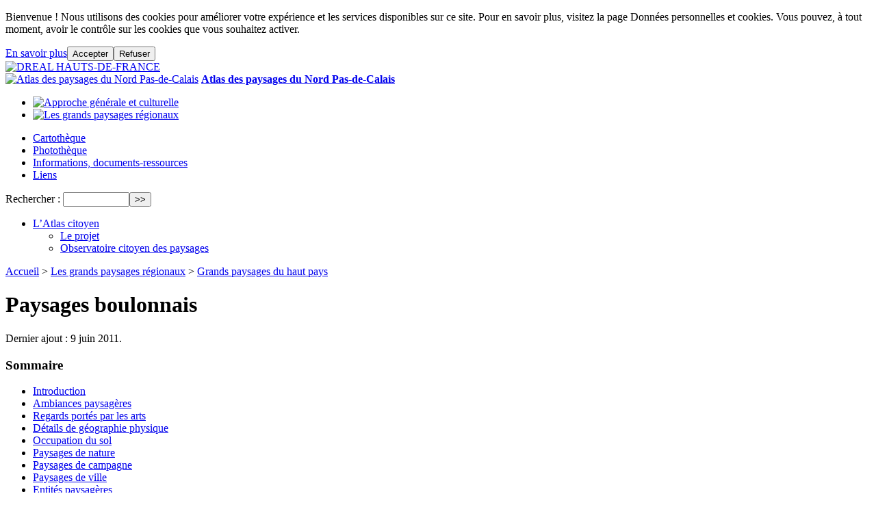

--- FILE ---
content_type: text/html; charset=utf-8
request_url: https://www.hauts-de-france.developpement-durable.gouv.fr/?-Paysages-boulonnais-
body_size: 14461
content:
<!DOCTYPE html PUBLIC "-//W3C//DTD XHTML 1.0 Transitional//EN" "http://www.w3.org/TR/xhtml1/DTD/xhtml1-transitional.dtd">
<html xmlns="http://www.w3.org/1999/xhtml" xml:lang="fr" lang="fr" dir="ltr" data-fr-scheme="system">
<head>
	<!-- dsfr_api -->
	<script>window.dsfr={"mode":"loaded","verbose":false,"level":"error","production":true}</script>
	<title>Paysages boulonnais</title>
	<meta name="description" content="Des paysages de bocage, cern&#233;s par le relief de la boutonni&#232;re et ouverts sur la mer. Des &#233;l&#233;ments constitutifs de la maille bocag&#232;re particuliers. La" />
	<link rel="canonical" href="https://www.hauts-de-france.developpement-durable.gouv.fr/-Paysages-boulonnais-.html" />
	<link rel="alternate" type="application/rss+xml" title="Syndiquer cette rubrique" href="spip.php?page=backend&amp;id_rubrique=1634" />
	<title>Paysages boulonnais</title>
	<meta name="description" content="Des paysages de bocage, cern&#233;s par le relief de la boutonni&#232;re et ouverts sur la mer. Des &#233;l&#233;ments constitutifs de la maille bocag&#232;re particuliers. La" />
	<meta http-equiv="Content-Type" content="text/html; charset=utf-8" />
	<meta name="generator" content="SPIP 4.4.7" />
	<link rel="alternate" type="application/rss+xml" title="Syndiquer tout le site" href="spip.php?page=backend" />
	<link href='http://fonts.googleapis.com/css?family=Ubuntu:regular,bold' rel='stylesheet' type='text/css' />
	<link href='http://fonts.googleapis.com/css?family=Fanwood+Text:400,400italic' rel='stylesheet' type='text/css' />
	<link rel='stylesheet' href='local/cache-css/745345ed63ad6e179fe76a1277ef0ad0.css?1768987604' type='text/css' />
	<script>/*<![CDATA[*/
var blocs_replier_tout = 1;
var blocs_slide = 'normal';
var blocs_title_sep = /\|\|/g;
var blocs_title_def = 'Déplier||Replier';
var blocs_js_cookie = '';

/*]]>*/</script>
	<script type='text/javascript'>var var_zajax_content='content';</script>
	<!-- insert_head_css -->
	<!-- dsfr_css -->
	<script src="prive/javascript/jquery.js?1766072355" type="text/javascript"></script>
	<script src="prive/javascript/jquery.form.js?1766072355" type="text/javascript"></script>
	<script src="prive/javascript/jquery.autosave.js?1766072355" type="text/javascript"></script>
	<script src="prive/javascript/jquery.placeholder-label.js?1766072355" type="text/javascript"></script>
	<script src="prive/javascript/ajaxCallback.js?1766072354" type="text/javascript"></script>
	<script src="prive/javascript/js.cookie.js?1766072355" type="text/javascript"></script>
	<script src="plugins/auto/jqueryui/v1.15.5/prive/javascript/ui/jquery-ui.js?1730746760" type="text/javascript"></script>
	<!-- insert_head -->
	<script type='text/javascript' src='plugins-dist/porte_plume/javascript/jquery.markitup_pour_spip.js?1766072231'></script>
	<script type='text/javascript' src='plugins-dist/porte_plume/javascript/jquery.previsu_spip.js?1766072231'></script>
	<script type='text/javascript' src='local/cache-js/jsdyn-javascript_porte_plume_start_js-4532cc6c.js?1768986493'></script>
	<!-- Matomo -->
	<script type="text/javascript">
  var _paq = window._paq = window._paq || [];
  _paq.push(['trackPageView']);
  _paq.push(['enableLinkTracking']);
  (function() {
    var p = ('https:' == document.location.protocol) ? 'https://' : 'http://';
    var u = p + 'audience-sites.din.developpement-durable.gouv.fr/';
    _paq.push(['setTrackerUrl', u+'matomo.php']);
    _paq.push(['setSiteId', 1724]);
    var d=document, g=d.createElement('script'), s=d.getElementsByTagName('script')[0];
    g.type='text/javascript'; g.async=true; g.src=u+'matomo.js'; s.parentNode.insertBefore(g,s);
  })();
</script>
<noscript><p><img src="audience-sites.din.developpement-durable.gouv.fr/matomo.php?idsite=1724&amp;rec=1" style="border: 0;" alt=""/></p></noscript>
	<!-- End Matomo Code -->
	<script type="text/javascript" src="plugins/auto/etiquettes/v3.1.0/javascript/etiquettes.js?1720191472"></script>
	<script type="text/javascript">
	<!-- 
                var cibcXiti=cibcGetCookie("cibcOptOutXITI");var paramUrlXiti=cibcGetUrlParam("cibcOptOutXITI");if(paramUrlXiti){if(paramUrlXiti=="oui"||paramUrlXiti=="non"){cibcXiti=paramUrlXiti;cibcSetCookie("cibcOptOutXITI",paramUrlXiti)}}var cibcIdga=cibcGetCookie("cibcOptOutGA");var paramUrlIdga=cibcGetUrlParam("cibcIDGA");if(paramUrlIdga){if(paramUrlIdga=="non"){cibcIdga=paramUrlIdga;cibcSetCookie("cibcOptOutGA",paramUrlIdga)}else{testidga=paramUrlIdga.replace("ua-","");testidga=testidga.replace("UA-","");testidga=testidga.replace("-","");if(isNaN(testidga)===false){cibcIdga=paramUrlIdga;cibcSetCookie("cibcOptOutGA",paramUrlIdga)}}}if(cibcIdga && cibcIdga!="non"){var gaProperty=cibcIdga;var disableStr="ga-disable-"+gaProperty;window[disableStr]=true} function cibcPath(){var cipath=window.location.pathname;cipath=cipath.substring(0,cipath.lastIndexOf("/"));if(cipath===-1)cipath="/";else cipath=cipath+"/";return cipath}function cibcHref(){return window.location.protocol+"//"+window.location.host+cibcPath()}function cibcHrefSansParam() {var cihref = document.location.href; var n = cihref.indexOf("&cibcOptOut"); if (n > 1){cihref = cihref.substring(0,n);} n = cihref.indexOf("&cibcIDGA"); if (n > 1){cihref = cihref.substring(0,n);} return cihref;}function cibcGetExpireDate(){var cookieTimeout=34128000000;var date=new Date();date.setTime(date.getTime()+cookieTimeout);var expires="expires="+date.toGMTString();return expires}function cibcSetCookie(nom,valeur){document.cookie=nom+"="+valeur+";"+cibcGetExpireDate()+"; path="+cibcPath()}function cibcSetCookieConsentOui(){document.cookie="cibcConsent=oui;"+cibcGetExpireDate()+" ; path="+cibcPath()}function cibcSetCookieConsentNon(){document.cookie="cibcConsent=non;"+cibcGetExpireDate()+" ; path="+cibcPath()}function cibcGetCookie(NomDuCookie){if(document.cookie.length>0){begin=document.cookie.indexOf(NomDuCookie+"=");if(begin!=-1){begin+=NomDuCookie.length+1;end=document.cookie.indexOf(";",begin);if(end==-1)end=document.cookie.length;return unescape(document.cookie.substring(begin,end))}}return ""}function cibcGetCookieConsent(){consentCookie=cibcGetCookie("cibcConsent");if(!consentCookie){if(document.referrer && (document.referrer.split("/")[2] == document.location.hostname) && cibcGetCookie("cibcInit") && document.location.href != cibcHref() + decodeURIComponent(".%2F%3FMentions-legales-1252%26lang%3Dfr") && document.referrer != cibcHref() + decodeURIComponent(".%2F%3FMentions-legales-1252%26lang%3Dfr")){cibcSetCookieConsentOui();consentCookie="oui"}}return consentCookie}function cibcGetUrlParam(name){name=name.replace(/[\[]/,"\\[").replace(/[\]]/,"\\]");var regex=new RegExp("[\?&]"+name+"=([^&#]*)");var results=regex.exec(window.location.search);if(results==null)return "";else return results[1]}function cibcFade(element){var op=1;var ua=navigator.userAgent.toLowerCase();var isIE=false;if(ua.indexOf("msie")!=-1){isIE=true}var timer=setInterval(function(){if(op<=0.1){clearInterval(timer);element.parentNode.removeChild(element)}else{element.style.opacity=op;if(isIE===true){element.style.filter="alpha(opacity="+op*100+")"}op-=op*0.1}},50)}function cibcDemander(){if(cibcGetCookie("spip_admin")&&3==2){cibcSetCookieConsentOui()}else{var bodytag=document.getElementsByTagName("body")[0];var div=document.createElement("div");div.setAttribute("id","banniere-cookie");div.innerHTML=decodeURIComponent("%3Cdiv%20class%3D%22cicb_texte%22%3E%3Cp%3EBienvenue%26nbsp%3B%21%20Nous%20utilisons%20des%20cookies%20pour%20am%C3%A9liorer%20votre%20exp%C3%A9rience%20et%20les%20services%20disponibles%20sur%20ce%20site.%20Pour%20en%20savoir%20plus%2C%20visitez%20la%20page%20Donn%C3%A9es%20personnelles%20et%20cookies.%20Vous%20pouvez%2C%20%C3%A0%20tout%20moment%2C%20avoir%20le%20contr%C3%B4le%20sur%20les%20cookies%20que%20vous%20souhaitez%20activer.%3C%2Fp%3E%3C%2Fdiv%3E%3Cdiv%20class%3D%22cicb_boutons%22%3E%3Ca%20class%3D%22bouton%20savoir%22%20href%3D%22.%2F%3FMentions-legales-1252%26lang%3Dfr%22%20title%3D%22En%20savoir%20plus%20sur%20la%20gestion%20des%20cookies%22%3EEn%20savoir%20plus%3C%2Fa%3E%3Cbutton%20type%3D%22button%22%20class%3D%22bouton%20accepte%22%20onclick%3D%22javascript%3AcibcAccepte%28%29%22%20%20title%3D%22Accepter%20les%20cookies%22%3EAccepter%3C%2Fbutton%3E%3Cbutton%20type%3D%22button%22%20class%3D%22bouton%20refus%22%20onclick%3D%22javascript%3AcibcRefuse%28%29%22%20%20title%3D%22Refuser%20les%20cookies%22%3ERefuser%3C%2Fbutton%3E%3C%2Fdiv%3E");bodytag.insertBefore(div,bodytag.firstChild);cibcSetCookie("cibcInit","oui");}}function cibcRefuse(){cibcSetCookieConsentNon();var element = document.getElementById("banniere-cookie"); element.parentNode.removeChild(element);}function cibcAccepte(){cibcSetCookieConsentOui();var element=document.getElementById("banniere-cookie");element.parentNode.removeChild(element)}function cibcRemoveMe(){cibcSetCookieConsentOui();var element=document.getElementById("banniere-cookie");cibcFade(element)}function cibcRetour(){divRetour = document.getElementById("cibcRetour");if(divRetour!=null){if(divRetour.firstChild.className=="cibcRetour"){divRetour.firstChild.href = document.referrer;}}}function cibcOptOutExterne(){if(1==2 || document.getElementById("cibcSavoirPlus")!=null  || cibcHrefSansParam() == cibcHref() + decodeURIComponent(".%2F%3FMentions-legales-1252%26lang%3Dfr")){var cibcLiens=document.getElementsByTagName("a");for(var i=0;i<cibcLiens.length;i++){if(cibcLiens[i].className.substring(0,10)=="cibcOptOut"){cibcLiens[i].id="cibc"+i;cibcLiens[i].setAttribute("onclick","cibcCreerImg(this.id); return false;");cibcTableauOptOutExterne["cibc"+i]=cibcLiens[i].href;cibcLiens[i].href=""}}}}function cibcCreerImg(i){if(cibcTableauOptOutExterne[i]!==undefined&&cibcTableauOptOutExterne[i]){var element=document.getElementById(i);var img=document.createElement("img");img.setAttribute("src",cibcTableauOptOutExterne[i]);element.insertBefore(img,element.firstChild);cibcTableauOptOutExterne[i]=""}return false}function cibcAfficheLien(valeur_param,valeur_cookie){if(1==2 || document.getElementById("cibcSavoirPlus")!=null  || cibcHrefSansParam() == cibcHref() + decodeURIComponent(".%2F%3FMentions-legales-1252%26lang%3Dfr")){divOptout=document.getElementById("cibcOptOut"+valeur_param);if(divOptout!=null){divOptout.firstChild.className="spip_in";if(valeur_cookie&&valeur_cookie!="non"){divOptout.style.display="none"}else{divOptout.style.display="inline"}}divOptin=document.getElementById("cibcOptIn"+valeur_param);if(divOptin!=null){divOptin.firstChild.className="spip_in";if(valeur_cookie&&valeur_cookie!="non"){divOptin.style.display="inline"}else{divOptin.style.display="none"}}}}function cibcOptOut(){consentCookie=cibcGetCookieConsent();if(consentCookie=="oui")return"non";else if(consentCookie=="non")return"oui";else return ""}function cibcOptOutXITI(){return cibcXiti}function cibcOptOutGA(){return cibcIdga}function cibcLoad(){var consentCookie=cibcGetCookieConsent();var cibcParams=[];var cibcCookies=[];cibcParams[0]="CIBC";cibcCookies[0]="";cibcParams[1]="GA";cibcParams[2]="XITI";cibcCookies[1]=cibcGetCookie("cibcOptOutGA");cibcCookies[2]=cibcGetCookie("cibcOptOutXITI");cibcOptOutExterne();cibcRetour();var paramUrl=cibcGetUrlParam("cibcOptOut");if(paramUrl=="oui"){cibcSetCookieConsentNon();consentCookie="non";for(var i=1;i<cibcCookies.length;i++){if(cibcCookies[i]){cibcSetCookie("cibcOptOut"+cibcParams[i],"oui")};cibcCookies[i]="oui";}}if(paramUrl=="non"){cibcSetCookieConsentOui();consentCookie="oui";for(var i=1;i<cibcCookies.length;i++){if(cibcCookies[i]){cibcSetCookie("cibcOptOut"+cibcParams[i],"non")};cibcCookies[i]="non";}}if(!consentCookie){if(document.referrer && (document.referrer.split("/")[2] == document.location.hostname) && cibcGetCookie("cibcInit") && document.location.href != cibcHref() + decodeURIComponent(".%2F%3FMentions-legales-1252%26lang%3Dfr") && document.referrer != cibcHref() + decodeURIComponent(".%2F%3FMentions-legales-1252%26lang%3Dfr")){cibcSetCookieConsentOui();consentCookie="oui"}else{cibcDemander()}}var divOptout="";var divOptin="";if(consentCookie=="oui")cibcCookies[0]="non";else if(consentCookie=="non")cibcCookies[0]="oui";for(var i=0;i<cibcParams.length;i++){cibcAfficheLien(cibcParams[i],cibcCookies[i]);}}var cibcTableauOptOutExterne=[];if(window.jQuery){jQuery(document).ready(function($){cibcLoad()})}else{window.onload=function(){cibcLoad()}}
                 -->
                </script>
	<script src="plugins/auto/sjcycle/v3.6.0/lib/cycle2/jquery.cycle2.js?1720191458" type="text/javascript"></script>
	<script src="plugins/auto/sjcycle/v3.6.0/lib/cycle2/jquery.cycle2.flip.js?1720191458" type="text/javascript"></script>
	<script src="plugins/auto/sjcycle/v3.6.0/lib/cycle2/jquery.cycle2.carousel.js?1720191458" type="text/javascript"></script>
	<script src="plugins/auto/sjcycle/v3.6.0/lib/cycle2/jquery.cycle2.scrollVert.js?1720191458" type="text/javascript"></script>
	<script src="plugins/auto/sjcycle/v3.6.0/lib/cycle2/jquery.cycle2.shuffle.js?1720191458" type="text/javascript"></script>
	<script src="plugins/auto/sjcycle/v3.6.0/lib/cycle2/jquery.cycle2.tile.js?1720191458" type="text/javascript"></script>
	<script type="text/javascript" src="plugins/auto/slick/v2.1.0/lib/slick/slick.min.js"></script>
	<script type="text/javascript" src="local/cache-js/jsdyn-javascript_slick_spip_js-fd7894f1.js?1768986493"></script>
	<script src="https://www.hauts-de-france.developpement-durable.gouv.fr/plugins/auto/ancresdouces/v3.0.0/js/jquery.scrollto.js" type="text/javascript"></script>
	<script src="https://www.hauts-de-france.developpement-durable.gouv.fr/plugins/auto/ancresdouces/v3.0.0/js/jquery.localscroll.js" type="text/javascript"></script>
	<script type="text/javascript">/* <![CDATA[ */
function ancre_douce_init() {
	if (typeof jQuery.localScroll=="function") {
		jQuery.localScroll({autoscroll:false, hash:true, onAfter:function(anchor, settings){ 
			jQuery(anchor).attr('tabindex', -1).on('blur focusout', function () {
				// when focus leaves this element, 
				// remove the tabindex attribute
				jQuery(this).removeAttr('tabindex');
			}).focus();
		}});
	}
}
if (window.jQuery) jQuery(document).ready(function() {
	ancre_douce_init();
	onAjaxLoad(ancre_douce_init);
});
/* ]]> */</script>
	<script type="text/javascript" src="plugins/auto/drealbdc/v1.2.2/js/drealbdc.js"></script>
	<script type="text/javascript" src="plugins/auto/dreal_aee/v1.1.10/js/aee.js"></script>
	<script src='plugins/auto/blocsdepliables/v1.4.2/js/blocs.js?1750406074'></script>
	<script>htactif=1;document.createElement('picture'); var image_responsive_retina_hq = 0;</script>
	<script>image_responsive_retina_hq = 1;</script>
	<script type='text/javascript' src='plugins/auto/image_responsive/v11.3.0/javascript/rAF.js'></script>
	<script type='text/javascript' src='plugins/auto/image_responsive/v11.3.0/javascript/jquery.smartresize.js'></script>
	<script type='text/javascript' src='plugins/auto/image_responsive/v11.3.0/javascript/image_responsive.js'></script>
	<script type='text/javascript' src='plugins/auto/image_responsive/v11.3.0/javascript/picturefill.js'></script>
	<script type="text/javascript" src="plugins/auto/dreal_publication/v1.1.11/js/publication.js"></script>
	<script type="text/javascript" src="plugins/auto/dreal_carto/v1.1.13/js/carto.js"></script>
	<script type='text/javascript' src='local/cache-js/jsdyn-_js_cibloc_js-39f33233.js?1768986493'></script>
	<script src="plugins/auto/dreal_atlas/v1.1.2/atlas/js/suppl_fancybox.js" type="text/javascript"></script>
	<script src="plugins/auto/dreal_atlas/v1.1.2/atlas/js/jquery.corner.js" type="text/javascript"></script>
	<script src="plugins/auto/dreal_atlas/v1.1.2/atlas/js/jquery.timers.js" type="text/javascript"></script>
	<script type="text/javascript">
//<![CDATA[
var page_sans_menu = true;
//]]>
$(document).ready(function() {
	$(".arrondir").corner("10px");
	$("a.mediabox_photo").click(function(){
		$(this).mediabox({onShow: fb_changetexteposition});
	});
});
</script>
	<script src="plugins/auto/dreal_atlas/v1.1.2/atlas/js/slideshow.min.js" type="text/javascript"></script>
	<script src="plugins/auto/dreal_atlas/v1.1.2/atlas/js/jquery.maphilight.min.js" type="text/javascript"></script>
	<script src="plugins/auto/dreal_atlas/v1.1.2/atlas/js/cluetip/jquery.cluetip.js" type="text/javascript"></script>
	<script src="plugins/auto/dreal_atlas/v1.1.2/atlas/js/paysage_general.js" type="text/javascript"></script>
	<link rel="stylesheet" href="plugins/auto/dreal_atlas/v1.1.2/atlas/css/atlas-gp.css" type="text/css" media="all" />
	<!--seo_insere-->
	<link rel="canonical" href="https://www.hauts-de-france.developpement-durable.gouv.fr/-Paysages-boulonnais-.html" />
	<!-- Plugin Métas + -->
	<!-- Dublin Core -->
	<link rel="schema.DC" href="https://purl.org/dc/elements/1.1/" />
	<link rel="schema.DCTERMS" href="https://purl.org/dc/terms/" />
	<meta name="DC.Format" content="text/html" />
	<meta name="DC.Type" content="Text" />
	<meta name="DC.Language" content="fr" />
	<meta name="DC.Title" lang="fr" content="Paysages boulonnais &#8211; DREAL HAUTS-DE-FRANCE" />
	<meta name="DC.Description.Abstract" lang="fr" content="Des paysages de bocage, cern&#233;s par le relief de la boutonni&#232;re et ouverts sur la mer. Des &#233;l&#233;ments constitutifs de la maille bocag&#232;re particuliers. La sp&#233;cificit&#233; du Bassin carrier." />
	<meta name="DC.Date" content="2011-06-09" />
	<meta name="DC.Date.Modified" content="2016-12-09" />
	<meta name="DC.Identifier" content="https://www.hauts-de-france.developpement-durable.gouv.fr/-Paysages-boulonnais-.html" />
	<meta name="DC.Publisher" content="DREAL HAUTS-DE-FRANCE" />
	<meta name="DC.Source" content="https://www.hauts-de-france.developpement-durable.gouv.fr" />
	<meta name="DC.Creator" content="DREAL HAUTS-DE-FRANCE" />
	<!-- Open Graph -->
	<meta property="og:rich_attachment" content="true" />
	<meta property="og:site_name" content="DREAL HAUTS-DE-FRANCE" />
	<meta property="og:type" content="article" />
	<meta property="og:title" content="Paysages boulonnais &#8211; DREAL HAUTS-DE-FRANCE" />
	<meta property="og:locale" content="fr_FR" />
	<meta property="og:url" content="https://www.hauts-de-france.developpement-durable.gouv.fr/-Paysages-boulonnais-.html" />
	<meta property="og:description" content="Des paysages de bocage, cern&#233;s par le relief de la boutonni&#232;re et ouverts sur la mer. Des &#233;l&#233;ments constitutifs de la maille bocag&#232;re particuliers. La sp&#233;cificit&#233; du Bassin carrier." />
	<meta property="og:image" content="https://www.hauts-de-france.developpement-durable.gouv.fr/local/cache-vignettes/L1200xH630/e5d0ef115f6248bd6427707a2502bd-be615.jpg" />
	<meta property="og:image:width" content="1200" />
	<meta property="og:image:height" content="630" />
	<meta property="og:image:type" content="image/jpeg" />
	<meta property="og:image" content="https://www.hauts-de-france.developpement-durable.gouv.fr/local/cache-vignettes/L284xH149/489d6f17fb0fa1f9e0d7088c538ac0-5f0a1.png" />
	<meta property="og:image:width" content="284" />
	<meta property="og:image:height" content="149" />
	<meta property="og:image:type" content="image/png" />
	<meta property="og:image:alt" content="Mini-plan de situation" />
	<meta property="article:published_time" content="2011-06-09" />
	<meta property="article:modified_time" content="2016-12-09" />
	<meta property="article:author" content="DREAL HAUTS-DE-FRANCE" />
	<!-- Twitter Card -->
	<meta name="twitter:card" content="summary_large_image" />
	<meta name="twitter:title" content="Paysages boulonnais &#8211; DREAL HAUTS-DE-FRANCE" />
	<meta name="twitter:description" content="Des paysages de bocage, cern&#233;s par le relief de la boutonni&#232;re et ouverts sur la mer. Des &#233;l&#233;ments constitutifs de la maille bocag&#232;re particuliers. La sp&#233;cificit&#233; du Bassin carrier." />
	<meta name="twitter:dnt" content="on" />
	<meta name="twitter:url" content="https://www.hauts-de-france.developpement-durable.gouv.fr/-Paysages-boulonnais-.html" />
	<meta name="twitter:image" content="https://www.hauts-de-france.developpement-durable.gouv.fr/local/cache-vignettes/L506xH253/4ca4a2048246fe9feaf56929896778-d273a.jpg?1765554304" />
	<!-- dsfr_head -->
	<meta name="viewport" content="width=device-width,initial-scale=1,shrink-to-fit=no">
	<meta name="format-detection" content="telephone=no,date=no,address=no,email=no,url=no">
	<meta name="theme-color" content="#000091">
	<link rel="apple-touch-icon" href="plugins/auto/dsfr_lib/v1.12.1/lib/dsfr/favicon/apple-touch-icon.png?1721380270">
	<link rel="icon" href="plugins/auto/dsfr_lib/v1.12.1/lib/dsfr/favicon/favicon.svg?1721380270" type="image/svg+xml">
	<link rel="shortcut icon" href="plugins/auto/dsfr_lib/v1.12.1/lib/dsfr/favicon/favicon.ico?1721380270" type="image/x-icon">
	<link rel="manifest" href="plugins/auto/dsfr_lib/v1.12.1/lib/dsfr/favicon/manifest.webmanifest?1721380270" crossorigin="use-credentials">
</head>
<body class="page_page page_atlas-gp-niveaux  page_menu">
<div id="page">
	<div id="entete">
		
		<div id="marianne"><a rel="start home" href="-Atlas-des-paysages-du-Nord-Pas-de-Calais-.html" title="Accueil"><img src="local/cache-vignettes/L50xH30/marianne-7ba88.png?1765554037" alt="DREAL HAUTS-DE-FRANCE"/></a></div>
<div class="accueil">
	<a rel="start home" href="-Atlas-des-paysages-du-Nord-Pas-de-Calais-.html" title="Accueil"><img src="plugins/auto/dreal_atlas/v1.1.2/atlas/images/titre.png" alt="Atlas des paysages du Nord Pas-de-Calais"/></a>
	<strong id="nom_site_spip"><a rel="start home" href="-Atlas-des-paysages-du-Nord-Pas-de-Calais-.html" title="Accueil">Atlas des paysages du Nord Pas-de-Calais</a></strong>
</div> 

	</div>


	

	<div id="colonne_gauche">

	<div id="nav">
		<div class="menu1">

<div class="tranche"></div>
<ul class="magic">

<li><div id="bout_approche" class="arrondir"><a href="-Approche-generale-et-culturelle-.html"><img src="plugins/auto/dreal_atlas/v1.1.2/atlas/images/bout_approche.png" alt="Approche générale et culturelle" /></a></div></li>


<li><div id="bout_gp" class="arrondir"><a href="-Les-grands-paysages-regionaux-.html"><img src="plugins/auto/dreal_atlas/v1.1.2/atlas/images/bout_grandpaysage.png" alt="Les grands paysages régionaux" /></a></div></li>

</ul>
<ul class="menu-liste menu-items" data-depth="0">
		<li class="menu-entree item menu-items__item menu-items__item_objet menu-items__item_rubrique">
		<a href="-Cartotheque-.html" class="menu-items__lien">Cartothèque</a> 
		</li>
		<li class="menu-entree item menu-items__item menu-items__item_objet menu-items__item_rubrique">
		<a href="-Phototheque-1659-.html" class="menu-items__lien">Photothèque</a> 
		</li>
		<li class="menu-entree item menu-items__item menu-items__item_objet menu-items__item_rubrique">
		<a href="-Informations-documents-ressources-.html" class="menu-items__lien">Informations, documents-ressources</a> 
		</li>
		<li class="menu-entree item menu-items__item menu-items__item_objet menu-items__item_rubrique">
		<a href="-Liens-.html" class="menu-items__lien">Liens</a> 
		</li>
		
	</ul></div>

<div class="menu2">
<div class="tranche"></div>
<div class="formulaire_spip formulaire_recherche" id="formulaire_recherche">
<form action="spip.php?page=recherche-atlas" method="get"><div class="editer-groupe">
	<input name="page" value="recherche-atlas" type="hidden"
>
	
	<label for="recherche">Rechercher :</label>
	<input type="search" class="search text" size="10" name="recherche" id="recherche" accesskey="4" autocapitalize="off" autocorrect="off"
	/><input type="submit" class="btn submit" value="&gt;&gt;" title="Rechercher" />
</div></form>
</div>
</div>


<div class="menu3">
<div class="tranche"></div>
<ul class="menu-liste menu-items" data-depth="0">
		<li class="menu-entree item menu-items__item menu-items__item_objet menu-items__item_rubrique">
		<a href="-L-Atlas-citoyen-.html" class="menu-items__lien">L&#8217;Atlas citoyen</a>
				<ul class="menu-liste menu-items" data-depth="1">
		<li class="menu-entree item menu-items__item menu-items__item_objet menu-items__item_article">
		<a href="Le-projet-5658.html" class="menu-items__lien">Le projet</a> 
		</li>
		<li class="menu-entree item menu-items__item menu-items__item_objet menu-items__item_rubrique">
		<a href="-Observatoire-citoyen-des-paysages-.html" class="menu-items__lien">Observatoire citoyen des paysages</a> 
		</li>
		
		
	</ul> 
		</li>
		
	</ul></div>	</div>
	</div>
	<div id="extra">
		<div class="ruby">
<div class="corp">


</div>
<div class="pied"></div>	
</div>	</div>
	
	<div id="conteneur">
		<div id="hierarchie"><a href="-Atlas-des-paysages-du-Nord-Pas-de-Calais-.html">Accueil</a>













 

  &gt; <a href="-Les-grands-paysages-regionaux-.html">Les grands paysages régionaux</a>


  &gt; <a href="-Grands-paysages-du-haut-pays-.html">Grands paysages du haut pays</a></div>
		<div id="contenu" class="arrondir">
			<div class="contenu-principal">

<div class="cartouche">
        <div class="logo"><img
	src="local/cache-gd2/28/cd0767698de006a867c0b384adacbc.jpg?1765557006" class='spip_logo' width='675' height='200'
	alt="" /></div>
        <div class="bande_couleur bc_rub1634"></div>
        <h1 class="h1 crayon rubrique-titre-1634 " >Paysages boulonnais</h1>
        <p class="info-publi"><span class="published">Dernier ajout : 9 juin 2011.</span></p>
</div>


</div>
<div class="colonne_gauche">

<div class="liste articles">
	<a id='pagination_articles' class='pagination_ancre'></a>
	<h3 class="h3">Sommaire</h3>
	<ul class="liste-items">
		
		<li><a href="Introduction-5438.html">Introduction</a></li>
		
		<li><a href="Ambiances-paysageres.html">Ambiances paysagères</a></li>
		
		<li><a href="Regards-portes-par-les-arts.html">Regards portés par les arts</a></li>
		
		<li><a href="Details-de-geographie-physique.html">Détails de géographie physique</a></li>
		
		<li><a href="Occupation-du-sol-5442.html">Occupation du sol</a></li>
		
		<li><a href="Paysages-de-nature.html">Paysages de nature</a></li>
		
		<li><a href="Paysages-de-campagne.html">Paysages de campagne</a></li>
		
		<li><a href="Paysages-de-ville.html">Paysages de ville</a></li>
		
		<li><a href="Entites-paysageres.html">Entités paysagères</a></li>
		
		<li><a href="Thematiques-transversales.html">Thématiques transversales</a></li>
		
		<li><a href="Elements-structurants-du-paysages-et-quelques-elements-de-prospective-5448.html">Éléments structurants du paysages et quelques éléments de prospective&hellip;</a></li>
		
	</ul>
	
</div>



<h3>T&eacute;l&eacute;charger la version PDF</h3>


    
    <div class="fichier_pdf">
      <a href='IMG/pdf/boulonnais.pdf' type='application/pdf' title='PDF - 11.3 Mio - Approche territoriale &#034;boulonnais&#034; - Atlas des paysages de (&#8230;)'><img src='local/cache-vignettes/L64xH64/pdf-b8aed.svg?1766072736' width='64' height='64' alt='' class='spip_logo spip_logos spip_document_icone' /></a>
     
            <div class="texte">
            
            <span class="small">11.3 Mio</span></div>
    </div>
    



</div>



<div class="colonne_droite">















<div class="phototheque bloc_apercu">
    <h3><a href="spip.php?page=photobranche&amp;id_rubrique=1634" title="Phototh&egrave;quedu paysasge Paysages boulonnais">Phototh&egrave;que</a></h3>
    
    <ul>
    
            <li><span class='spip_document_5980 spip_documents spip_lien_ok'><img src='local/cache-gd2/82/8f764fc68b52ecb74b7052af9c672d.jpg?1765805941' width='100' height='75'
			title="Page d'accueil du site de la mairie de Samer"
			alt="Page d'accueil du site de la mairie de Samer" /></span></li>
    
            <li><span class='spip_document_5987 spip_documents spip_lien_ok'><img src='local/cache-gd2/48/7b29976311e3930592060798340bf1.jpg?1765655448' width='100' height='75'
			title="Plateau d Audinghen"
			alt="Plateau d Audinghen" /></span></li>
    
            <li><span class='spip_document_6005 spip_documents spip_lien_ok'><img src='local/cache-gd2/b8/eac93d8b358f95c71265f142b9653b.jpg?1765578882' width='100' height='75'
			alt="" /></span></li>
    
    </ul>
    

    <a href="spip.php?page=photobranche&amp;id_rubrique=1634" title="Phototh&egrave;quedu paysasge Paysages boulonnais">Voir toutes les photos du paysage</a>
</div>


<div class="cartotheque bloc_apercu">
    <h3><a href="spip.php?page=cartobranche&amp;id_rubrique=1634" title="Cartoth&egrave;que du paysasge Paysages boulonnais">Cartoth&egrave;que</a></h3>
    
    <ul>
    
            <li><span class='spip_document_6002 spip_documents spip_lien_ok'><img src='local/cache-gd2/fc/ac04a8f997296dce6419fbb9f34714.jpg?1765557007' width='100' height='75'
			title="Bassin carrier"
			alt="Bassin carrier" /></span></li>
    
            <li><span class='spip_document_5970 spip_documents spip_lien_ok'><img src='local/cache-gd2/2a/d137423766959a4d04e6f8d8c70ed2.jpg?1765584923' width='100' height='75'
			title="Plan sch&#233;matique des paysages du Boulonnais"
			alt="Plan sch&#233;matique des paysages du Boulonnais" /></span></li>
    
            <li><span class='spip_document_6004 spip_documents spip_lien_ok'><img src='local/cache-gd2/00/0d42b6df8e5d81aa2970c87f393d25.jpg?1765578882' width='100' height='75'
			title="Entit&#233;s paysag&#232;res"
			alt="Entit&#233;s paysag&#232;res" /></span></li>
    
    </ul>
    
    <a href="spip.php?page=cartobranche&amp;id_rubrique=1634" title="Cartoth&egrave;que du paysasge Paysages boulonnais">Voir toutes les cartes du paysage</a>
</div>



<div class="liste_commune">
    
        <div class="cs_blocs"><div class="blocs_titre blocs_replie"><a href="#_bloc_non_ajax" class="ouvrir_fermer">
        Ce paysage s'étend sur 66 communes 
            </a></div><div class="blocs_resume">
           <span class="liste_commune">
            
                    Colembert

            , 
                    Longfossé

            , 
                    Menneville

            , 
                    Wirwignes

            , 
                    Wacquinghen

            , 
                    Saint-Martin-Choquel

            , 
                    Wierre-Effroy

            , 
                    Longueville

            , 
                    Vieil-Moutier

            , 
                    Offrethun

            ...
             <a href="javascript:" onclick="jQuery('h4.blocs_titre').eq(0).click();" class="deplier_bloc">Voir toutes les villes</a>
            </span>



            </div><div class="blocs_destination blocs_invisible blocs_slide">
            <span>
            
                    Alembon
 
            , 
                    Alincthun
 
            , 
                    Audembert
 
            , 
                    Baincthun
 
            , 
                    Bainghen
 
            , 
                    Bazinghen
 
            , 
                    Belle-et-Houllefort
 
            , 
                    Bellebrune
 
            , 
                    Beuvrequen
 
            , 
                    Bournonville
 
            , 
                    Boursin
 
            , 
                    Brunembert
 
            , 
                    Caffiers
 
            , 
                    Capelle-lès-Boulogne
 
            , 
                    Carly
 
            , 
                    Colembert
 
            , 
                    Condette
 
            , 
                    Conteville-lès-Boulogne
 
            , 
                    Crémarest
 
            , 
                    Desvres
 
            , 
                    Echinghen
 
            , 
                    Escœuilles
 
            , 
                    Ferques
 
            , 
                    Fiennes
 
            , 
                    Hardinghen
 
            , 
                    Henneveux
 
            , 
                    Herbinghen
 
            , 
                    Hermelinghen
 
            , 
                    Hervelinghen
 
            , 
                    Hesdigneul-lès-Boulogne
 
            , 
                    Hesdin-l&#8217;Abbé
 
            , 
                    Isques
 
            , 
                    Landrethun-le-Nord
 
            , 
                    Leubringhen
 
            , 
                    Leulinghen-Bernes
 
            , 
                    Longfossé
 
            , 
                    Longueville
 
            , 
                    Lottinghen
 
            , 
                    Maninghen-Henne
 
            , 
                    Marquise
 
            , 
                    Menneville
 
            , 
                    Nabringhen
 
            , 
                    Nesles
 
            , 
                    Offrethun
 
            , 
                    Pernes-lès-Boulogne
 
            , 
                    Pittefaux
 
            , 
                    Quesques
 
            , 
                    Questrecques
 
            , 
                    Rety
 
            , 
                    Rinxent
 
            , 
                    Saint-Inglevert
 
            , 
                    Saint-Martin-Boulogne
 
            , 
                    Saint-Martin-Choquel
 
            , 
                    Samer
 
            , 
                    Sanghen
 
            , 
                    Selles
 
            , 
                    Surques
 
            , 
                    Tingry
 
            , 
                    Verlincthun
 
            , 
                    Vieil-Moutier
 
            , 
                    Wacquinghen
 
            , 
                    Wast
 
            , 
                    Wierre-au-Bois
 
            , 
                    Wierre-Effroy
 
            , 
                    Wimille
 
            , 
                    Wirwignes
 
            
            </span>
            </div></div>

    
</div>


</div>			<div class="nettoyeur"></div>
		</div>
	</div>
		<div id="navigation">
				<div id="miniplan" class="bloc" >
	<h2 class="h2"><a rel="contents" href="spip.php?page=plan">Plan du site</a></h2>
	<ul class="menu-liste">
	
		<li class="menu-entree">
			<a href="-Approche-generale-et-culturelle-.html">Approche générale et culturelle</a>
			
			<ul class="menu-liste">
				
					<li class="menu-entree"><a href="-Introduction-1624-.html">Introduction</a></li>
				
					<li class="menu-entree"><a href="-Approche-geographique-.html">Approche géographique</a></li>
				
					<li class="menu-entree"><a href="-Les-representations-.html">Les représentations</a></li>
				
					<li class="menu-entree"><a href="-Sentiment-d-appartenance-.html">Sentiment d’appartenance</a></li>
				
					<li class="menu-entree"><a href="-Paysages-naturels-.html">Paysages naturels</a></li>
				
					<li class="menu-entree"><a href="-Paysages-ruraux-.html">Paysages ruraux</a></li>
				
					<li class="menu-entree"><a href="-Paysages-urbains-.html">Paysages urbains</a></li>
				
					<li class="menu-entree"><a href="-Synthese-generale-.html">Synthèse générale</a></li>
				
					<li class="menu-entree"><a href="-Les-paysages-limitrophes-.html">Les paysages limitrophes</a></li>
				
			</ul>
			

		</li>
	
		<li class="menu-entree">
			<a href="-Les-grands-paysages-regionaux-.html">Les grands paysages régionaux</a>
			
			<ul class="menu-liste">
				
					<li class="menu-entree"><a href="-Grands-paysages-du-haut-pays-.html">Grands paysages du haut pays</a></li>
				
					<li class="menu-entree"><a href="-Grands-paysages-du-bas-pays-.html">Grands paysages du bas pays</a></li>
				
					<li class="menu-entree"><a href="-Paysages-Littoraux-.html">Paysages Littoraux</a></li>
				
					<li class="menu-entree"><a href="-Paysages-d-interface-.html">Paysages d’interface</a></li>
				
			</ul>
			

		</li>
	
		<li class="menu-entree">
			<a href="-Phototheque-1659-.html">Photothèque</a>
			
			<ul class="menu-liste">
				
					<li class="menu-entree"><a href="-Parcourir-l-ensemble-des-photos-du-site-.html">Parcourir l’ensemble des photos du site</a></li>
				
					<li class="menu-entree"><a href="-Parcours-.html">Parcours</a></li>
				
			</ul>
			

		</li>
	
		<li class="menu-entree">
			<a href="-Cartotheque-.html">Cartothèque</a>
			

		</li>
	
		<li class="menu-entree">
			<a href="-L-Atlas-citoyen-.html">L’Atlas citoyen</a>
			
			<ul class="menu-liste">
				
					<li class="menu-entree"><a href="-Observatoire-citoyen-des-paysages-.html">Observatoire citoyen des paysages</a></li>
				
					<li class="menu-entree"><a href="-Recueil-citoyen-.html">Recueil citoyen</a></li>
				
					<li class="menu-entree"><a href="-Participez-.html">Participez !</a></li>
				
			</ul>
			

		</li>
	
		<li class="menu-entree">
			<a href="-Informations-documents-ressources-.html">Informations, documents-ressources</a>
			

		</li>
	
		<li class="menu-entree">
			<a href="-Liens-.html">Liens</a>
			

		</li>
	
		<li class="menu-entree">
			<a href="-Espace-partenaire-.html">Espace partenaire</a>
			

		</li>
	

	</ul>




</div>
				<div id="actus" class="bloc">



<h2>Actualit&eacute;</h2>
<ul>
	
	<li>
		<div class="date">Septembre 2021</div>
		<a href="La-CDNPS-favorable-a-la-proposition-de-classement-au-titre-de-la-politique-des-Sites-de-la-pointe-de-la-Creche-et-ses-perspectives-maritimes-vers-les-Deux-Caps-et-les-cotes-anglaises.html">La CDNPS favorable à la proposition de classement au titre de la politique des Sites de la pointe de la Crèche et ses perspectives maritimes vers les Deux Caps et les côtes anglaises</a>
	</li>
	
	<li>
		<div class="date">Février 2021</div>
		<a href="Projet-de-classement-au-titre-des-sites-de-la-pointe-de-la-Creche-et-ses-perspectives-maritimes-vers-les-Deux-Caps-et-les-cotes-anglaises-22408.html">Projet de classement au titre des sites de la pointe de la Crèche et ses perspectives maritimes vers les Deux Caps et les cotes anglaises</a>
	</li>
	
</ul>


</div>
				<div class='ajaxbloc' data-ajax-env='sprHUoTm/lM1Ae71U7bBC0R4s+T6afASyiArvYsqc6Jc2BesEi57EYk9GePCARe7CoB5wWQw5HzKK4yNNQIRG/KT2n5DyBQ4hjHAR7QKEaC8p3S/T8HPLRYun/fmXzqvJwD1n3qI14VAOMvQsnpxOTofvgI+G+ru1ApGYUCXIkhem7fPeTZXx9zfETbvzHlS41sWwMgBzeuGnTYrZCyxhKT2lGU9TroR//nsXnUJpZehrZuW/A6oqy3udCrb1MQiuRhY4+NkdbiZ8ERAHqLx7rGeZPxSLPP0tfrqhmi61WEB04y2R++gD4W6qhz2NxFZhtKTUdt6FFx+xB4=' data-origin="./?-Paysages-boulonnais-">
<div id="menu_carte" class="bloc">
<h2>Sur ma commune</h2>
<div class="ajax">

</div>
</div>
</div><!--ajaxbloc-->				<div id="deniers_paysages" class="bloc">



</div>
		</div>
</div>


	<div id="pied">
		<div id="semelle">
<ul class="menu-liste menu-items" data-depth="0">
		<li class="menu-entree item menu-items__item menu-items__item_lien">
		<a href="http://www.developpement-durable.gouv.fr/" class="menu-items__lien">MEDDE</a> 
		</li>
		<li class="menu-entree item menu-items__item menu-items__item_objet menu-items__item_article">
		<a href="Mentions-legales-1252.html" class="menu-items__lien">Mentions légales</a> 
		</li>
		<li class="menu-entree item menu-items__item menu-items__item_objet menu-items__item_article">
		<a href="Conseils-d-utilisations.html" class="menu-items__lien">Conseils d&#8217;utilisations</a> 
		</li>
		<li class="menu-entree item menu-items__item menu-items__item_objet menu-items__item_article">
		<a href="Credits-5735.html" class="menu-items__lien">Crédits</a> 
		</li>
		<li class="menu-entree item menu-items__item menu-items__item_objet menu-items__item_article">
		<a href="Nous-contacter.html" class="menu-items__lien">Nous contacter</a> 
		</li>
		<li class="menu-entree item menu-items__item menu-items__item_espace-prive">
			<a href="spip.php?page=login&amp;url=.%2F%3F-Paysages-boulonnais-" class="menu-items__lien" rel="nofollow">Se connecter</a> 
		</li>
		
		<li class="menu-entree item menu-items__item menu-items__item_objet menu-items__item_rubrique">
		<a href="-Espace-partenaire-.html" class="menu-items__lien">Espace partenaire</a> 
		</li>
		
	</ul><p>
<strong><a href="http://www.nord-pas-de-calais.developpement-durable.gouv.fr/">DREAL Nord - Pas-de-Calais</a> </strong>44, rue de Tournai - BP 259 - 59019 LILLE Cedex   |   Tel : 03 20 13 48 48   |   Fax : 03 20 13 48 78
</p>
</div>	</div>
	
	<div id="panneaux" >
		<div id="panneau_approche" class="panneau arrondir">


<h2><a href="-Approche-generale-et-culturelle-.html">Approche générale et culturelle</a></h2>


<ul class="menu-liste"><li class="menu-entree"><h3><a href="-Introduction-1624-.html">Introduction</a></h3></li></ul>





	<div class="menu rubriques app_menu">
		<ul class="menu-liste">
			
			<li class="menu-entree">
				<img
	src="local/cache-gd2/5d/fc6cd4c02b13d4cb8827fc028fc929.jpg?1765554039" class='spip_logo spip_logo_right' width='90' height='50'
	alt="" />
				<h3><a href="-Approche-geographique-.html">Approche géographique</a></h3>
				<ul class="menu-liste">
				
						
						<li><a href="-Haut-et-bas-pays-1663-.html">Haut et bas pays</a></li>
						
					
						
						 <li><a href="Le-reseau-hydrographique.html">Le réseau hydrographique</a></li>
						
						 <li><a href="Le-climat.html">Le climat</a></li>
						
						 <li><a href="Synthese.html">Synthèse</a></li>
						
					
				</ul>
				<div class="nettoyeur"></div>
			</li>
			
			
			
			<li class="menu-entree">
				<img
	src="local/cache-gd2/fa/91d3534cda7f22e57ce6b18060c168.jpg?1765554039" class='spip_logo spip_logo_right' width='90' height='50'
	alt="" />
				<h3><a href="-Les-representations-.html">Les représentations</a></h3>
				<ul class="menu-liste">
				
						
						<li><a href="-Des-couleurs-et-des-mots-.html">Des couleurs et des mots</a></li>
						
						
						<li><a href="-C-est-a-voir-.html">C&#8217;est à voir</a></li>
						
						
						<li><a href="-Amenites-paysageres-.html">Aménités paysagères</a></li>
						
					
						
						 <li><a href="Synthese-5388.html">Synthèse</a></li>
						
					
				</ul>
				<div class="nettoyeur"></div>
			</li>
			
			
			
			<li class="menu-entree">
				<img
	src="local/cache-gd2/9b/bce30148b3355319d5d699efa1c0dd.jpg?1765554039" class='spip_logo spip_logo_right' width='90' height='50'
	alt="" />
				<h3><a href="-Sentiment-d-appartenance-.html">Sentiment d&#8217;appartenance</a></h3>
				<ul class="menu-liste">
				
					
						
						 <li><a href="Aux-origines.html">Aux origines</a></li>
						
						 <li><a href="De-l-influence-Jacobine.html">De l&#8217;influence Jacobine</a></li>
						
						 <li><a href="Le-regard-des-autres.html">Le regard des autres</a></li>
						
						 <li><a href="Essai-de-typologie.html">Essai de typologie</a></li>
						
					
				</ul>
				<div class="nettoyeur"></div>
			</li>
			
			
			
			<li class="menu-entree">
				<img
	src="local/cache-gd2/5b/e26c65cb045c11929d0ae1c8ea28d5.jpg?1765554039" class='spip_logo spip_logo_right' width='90' height='50'
	alt="" />
				<h3><a href="-Paysages-naturels-.html">Paysages naturels</a></h3>
				<ul class="menu-liste">
				
						
							<li><a href="Le-filtre-de-l-ecologie-du-paysage.html">Le filtre de l&#8217;écologie du paysage</a></li>
						
							<li><a href="Les-eco-complexes-regionaux.html">Les éco-complexes régionaux</a></li>
						
						<li><a href="-Synthese-1667-.html">Synthèse</a></li>
						
					
				</ul>
				<div class="nettoyeur"></div>
			</li>
			
			
			
			<li class="menu-entree">
				<img
	src="local/cache-gd2/13/e05606ebbccc9db5b20d6ff391735a.jpg?1765554039" class='spip_logo spip_logo_right' width='90' height='50'
	alt="" />
				<h3><a href="-Paysages-ruraux-.html">Paysages ruraux</a></h3>
				<ul class="menu-liste">
				
					
						
						 <li><a href="Approche-agricole.html">Approche agricole</a></li>
						
						 <li><a href="Paysages-de-Terroir.html">Paysages de Terroir</a></li>
						
						 <li><a href="Occupation-du-sol-simplifiee.html">Occupation du sol simplifiée</a></li>
						
						 <li><a href="Synthese-5354.html">Synthèse</a></li>
						
					
				</ul>
				<div class="nettoyeur"></div>
			</li>
			 </ul><ul class="menu-liste"> 
			
			
			<li class="menu-entree">
				<img
	src="local/cache-gd2/51/561dc96c0ebe1e3609db1d763ef177.jpg?1765554039" class='spip_logo spip_logo_right' width='90' height='50'
	alt="" />
				<h3><a href="-Paysages-urbains-.html">Paysages urbains</a></h3>
				<ul class="menu-liste">
				
					
						
						 <li><a href="Approche-historique.html">Approche historique</a></li>
						
						 <li><a href="Approche-economique.html">Approche économique</a></li>
						
						 <li><a href="La-Croissance-urbaine.html">La Croissance urbaine</a></li>
						
						 <li><a href="Le-maillage-du-territoire.html">Le maillage du territoire</a></li>
						
						 <li><a href="Les-formes-urbaines.html">Les formes urbaines</a></li>
						
						 <li><a href="Synthese-5413.html">Synthèse</a></li>
						
					
				</ul>
				<div class="nettoyeur"></div>
			</li>
			
			
			
			<li class="menu-entree">
				<img
	src="local/cache-gd2/e2/0c846a14e4cc279e6e5b02a0a90ae4.jpg?1765554039" class='spip_logo spip_logo_right' width='90' height='50'
	alt="" />
				<h3><a href="-Synthese-generale-.html">Synthèse générale</a></h3>
				<ul class="menu-liste">
				
					
						
						 <li><a href="Recherche-de-concordance.html">Recherche de concordance</a></li>
						
						 <li><a href="Grandes-familles-de-paysages-et-logiques-d-interface.html">Grandes familles de paysages et logiques d&#8217;interface</a></li>
						
						 <li><a href="Definition-des-grands-paysages-regionaux.html">Définition des grands paysages régionaux </a></li>
						
						 <li><a href="Limites-ou-composantes-naturelles-et-anthropiques.html">Limites ou composantes "naturelles" et "anthropiques"</a></li>
						
					
				</ul>
				<div class="nettoyeur"></div>
			</li>
			
			
			
			<li class="menu-entree">
				<img
	src="local/cache-gd2/e2/0c846a14e4cc279e6e5b02a0a90ae4.jpg?1765554039" class='spip_logo spip_logo_right' width='90' height='50'
	alt="" />
				<h3><a href="-Les-paysages-limitrophes-.html">Les paysages limitrophes</a></h3>
				<ul class="menu-liste">
				
					
						
						 <li><a href="Les-delimitations-deja-proposees.html">Les délimitations déjà proposées</a></li>
						
						 <li><a href="La-metropole-transfrontaliere.html">La métropole transfrontalière</a></li>
						
						 <li><a href="L-atlas-des-paysages-de-la-Somme.html">L&#8217;atlas des paysages de la Somme</a></li>
						
						 <li><a href="La-carte-des-territoires-paysagers-de-Walonnie.html">La carte des territoires paysagers de Walonnie</a></li>
						
					
				</ul>
				<div class="nettoyeur"></div>
			</li>
			
			
			
		</ul>
	</div>



<div class="nettoyeur"></div>
</div>

<div id="panneau_gp" class="panneau arrondir">

<h2><a href="-Les-grands-paysages-regionaux-.html">Les grands paysages régionaux</a></h2>

<div id="carte_image220">
	
	
	<img alt="Carte des paysages"
		usemap="#paysages220"
		src="local/cache-vignettes/L220xH141/carte_des_paysages-2e6ba.png?1765554039"
		class="carte_atlas" id="map220" />
		
	<map name="paysages220">
	
    
    
      		<area shape="poly" 
      		class="infobulle group1636"
			title="Paysages du Val d'Authie"
			data-maphilight='{"groupBy":".group1636"}'
			alt="Paysages du Val d'Authie"
			
			href="-Paysages-du-val-d-Authie-.html"
			
			coords="9,84,10,97,12,97,17,95,24,97,29,100,34,100,33,104,38,107,44,109,44,114,48,114,53,114,57,114,61,113,64,111,67,114,70,112,69,111,49,107,23,88,9,84"
			/>

      
    
      		<area shape="poly" 
      		class="infobulle group1636"
			title="Paysages du Val d'Authie"
			data-maphilight='{"groupBy":".group1636"}'
			alt="Paysages du Val d'Authie"
			
			href="-Paysages-du-val-d-Authie-.html"
			
			coords="76,115,74,118,70,121,69,127,74,127,80,123,80,123,81,121,79,117,76,115"
			/>

      
    
      		<area shape="poly" 
      		class="infobulle group1641"
			title="Paysages avenois"
			data-maphilight='{"groupBy":".group1641"}'
			alt="Paysages avenois"
			
			href="-Paysages-avesnois-.html"
			
			coords="210,100,204,101,189,107,181,107,173,117,174,124,171,129,173,135,175,136,179,131,185,133,192,134,196,136,202,133,203,139,210,142,215,141,216,140,215,134,221,130,219,125,217,121,214,119,215,112,219,108,217,103,216,104,212,103,210,100"
			/>

      
    
      		<area shape="poly" 
      		class="infobulle group1634"
			title="Paysages boulonnais"
			data-maphilight='{"groupBy":".group1634"}'
			alt="Paysages boulonnais"
			
			href="-Paysages-boulonnais-.html"
			
			coords="8,62,10,61,15,63,19,62,22,60,24,58,33,55,34,53,30,49,26,44,26,38,19,34,13,31,12,31,9,42,8,56,8,62,8,62"
			/>

      
    
      		<area shape="poly" 
      		class="infobulle group1653"
			title="Paysages des coteaux calaisiens et du pays de Licques"
			data-maphilight='{"groupBy":".group1653"}'
			alt="Paysages des coteaux calaisiens et du pays de Licques"
			
			href="-Paysages-des-coteaux-calaisiens-et-du-pays-de-Licques-.html"
			
			coords="32,51,38,48,42,41,47,35,51,34,49,33,43,28,37,31,31,34,25,29,20,25,20,26,13,31,19,34,26,38,26,44,30,49,32,51"
			/>

      
    
      		<area shape="poly" 
      		class="infobulle group1638"
			title="Paysages du ternois"
			data-maphilight='{"groupBy":".group1638"}'
			alt="Paysages du ternois"
			
			href="-Paysages-du-Ternois-.html"
			
			coords="62,78,55,79,47,85,40,89,36,94,35,97,49,107,69,111,70,112,71,111,76,114,79,103,77,95,75,92,63,79,62,78"
			/>

      
    
      		<area shape="poly" 
      		class="infobulle group1635"
			title="Paysages montreuillois"
			data-maphilight='{"groupBy":".group1635"}'
			alt="Paysages montreuillois"
			
			href="-Paysages-montreuillois-.html"
			
			coords="48,84,47,82,40,74,31,71,25,58,24,58,22,60,19,62,15,63,10,61,8,62,9,77,9,84,23,88,35,97,36,94,40,89,47,85,48,84"
			/>

      
    
      		<area shape="poly" 
      		class="infobulle group1637"
			title="Paysages des hauts plateaux artésiens"
			data-maphilight='{"groupBy":".group1637"}'
			alt="Paysages des hauts plateaux artésiens"
			
			href="-Paysages-des-hauts-plateaux-artesiens-.html"
			
			coords="42,41,38,48,32,51,34,53,33,55,25,58,31,71,40,74,47,82,48,84,55,79,62,78,55,69,57,62,54,57,45,51,44,44,42,41"
			/>

      
    
      		<area shape="poly" 
      		class="infobulle group1645"
			title="Paysages de la plaine de la Lys"
			data-maphilight='{"groupBy":".group1645"}'
			alt="Paysages de la plaine de la Lys"
			
			href="-Paysages-de-la-plaine-de-la-Lys-.html"
			
			coords="102,46,99,50,84,50,74,57,73,62,76,66,82,73,93,75,102,69,107,56,111,49,106,48,102,46"
			/>

      
    
      		<area shape="poly" 
      		class="infobulle group1655"
			title="Paysages du pays d'Aires"
			data-maphilight='{"groupBy":".group1655"}'
			alt="Paysages du pays d'Aires"
			
			href="-Paysages-du-pays-d-Aire-1655-.html"
			
			coords="64,81,70,78,78,73,80,71,76,66,73,62,73,59,71,57,69,52,69,51,66,52,57,54,53,56,54,57,57,62,55,69,63,79,64,81"
			/>

      
    
      		<area shape="poly" 
      		class="infobulle group1639"
			title="Paysages des grands plateaux artésiens et cambrésiens"
			data-maphilight='{"groupBy":".group1639"}'
			alt="Paysages des grands plateaux artésiens et cambrésiens"
			
			href="-Paysages-des-grandes-plaines-arrageoises-et-cambresiennes-.html"
			
			coords="154,136,159,129,156,117,152,110,147,105,146,105,140,111,127,114,111,109,96,108,85,101,78,101,79,103,76,114,77,114,76,115,79,117,81,121,80,123,83,123,87,127,92,128,95,128,98,125,102,130,100,136,105,133,108,133,108,137,113,136,118,135,125,134,129,135,134,138,141,136,145,138,151,136,154,136"
			/>

      
    
      		<area shape="poly" 
      		class="infobulle group1640"
			title="Paysages hennuyers"
			data-maphilight='{"groupBy":".group1640"}'
			alt="Paysages hennuyers"
			
			href="-Paysages-hennuyers-.html"
			
			coords="174,90,163,100,155,105,147,105,152,110,156,117,159,129,154,136,156,137,164,135,170,134,173,135,171,129,174,124,173,117,181,107,189,107,204,101,210,100,208,98,204,93,199,94,192,96,187,95,181,95,178,99,176,98,174,92,174,90,174,90"
			/>

      
    
      		<area shape="poly" 
      		class="infobulle group1656"
			title="Paysages des belvédères d'Artois et des vallées de Scarpe et de Sensée"
			data-maphilight='{"groupBy":".group1656"}'
			alt="Paysages des belvédères d'Artois et des vallées de Scarpe et de Sensée"
			
			href="-Paysages-des-belvederes-d-Artois-et-des-vallees-de-la-Scarpe-et-de-Sensee-.html"
			
			coords="71,77,70,78,64,81,75,92,77,95,78,101,85,101,96,108,111,109,127,114,140,111,146,105,146,105,131,101,123,98,119,93,111,92,101,92,80,84,74,80,71,77"
			/>

      
    
      		<area shape="poly" 
      		class="infobulle group1657"
			title="Paysages miniers"
			data-maphilight='{"groupBy":".group1657"}'
			alt="Paysages miniers"
			
			href="-Paysages-miniers-.html"
			
			coords="172,80,162,81,161,87,152,94,136,93,129,90,120,79,103,76,97,72,93,75,82,73,80,71,78,73,71,77,74,80,80,84,101,92,111,92,119,93,123,98,131,101,146,105,155,105,163,100,174,90,174,90,174,84,172,80"
			/>

      
    
      		<area shape="poly" 
      		class="infobulle group1647"
			title="Paysages de la Pévèle et de la plaine la de Scarpe"
			data-maphilight='{"groupBy":".group1647"}'
			alt="Paysages de la Pévèle et de la plaine la de Scarpe"
			
			href="-Paysages-de-la-Pevele-et-de-la-Scarpe-.html"
			
			coords="143,69,141,69,130,78,121,81,129,90,136,93,152,94,161,87,162,81,172,80,171,78,165,76,161,75,158,73,152,76,145,74,143,69"
			/>

      
    
      		<area shape="poly" 
      		class="infobulle group1646"
			title="Paysages métropolitains"
			data-maphilight='{"groupBy":".group1646"}'
			alt="Paysages métropolitains"
			
			href="-Paysages-metropolitains-.html"
			
			coords="128,39,121,41,115,44,112,50,111,49,107,56,102,69,97,72,103,76,120,79,121,81,130,78,141,69,143,69,143,68,141,61,139,56,140,51,136,48,133,43,128,39"
			/>

      
    
      		<area shape="poly" 
      		class="infobulle group1654"
			title="Paysages Audomarois"
			data-maphilight='{"groupBy":".group1654"}'
			alt="Paysages Audomarois"
			
			href="-Paysages-audomarois-.html"
			
			coords="56,32,53,35,51,34,47,35,42,41,42,41,44,44,45,51,53,56,57,54,66,52,69,51,71,46,68,42,60,39,56,32"
			/>

      
    
      		<area shape="poly" 
      		class="infobulle group1644"
			title="Paysages du Houtland"
			data-maphilight='{"groupBy":".group1644"}'
			alt="Paysages du Houtland"
			
			href="-Paysages-du-Houtland-.html"
			
			coords="87,16,79,17,73,20,68,23,60,30,56,32,60,39,68,42,71,46,69,52,71,57,73,59,74,57,84,50,99,50,102,46,101,46,98,41,94,36,88,34,87,29,85,23,88,17,87,16"
			/>

      
    
      		<area shape="poly" 
      		class="infobulle group1643"
			title="Paysages de la plaine maritime"
			data-maphilight='{"groupBy":".group1643"}'
			alt="Paysages de la plaine maritime"
			
			href="-Paysages-de-la-plaine-maritime-1643-.html"
			
			coords="83,8,69,13,36,21,20,25,25,29,31,34,37,31,43,28,49,33,53,35,60,30,68,23,73,20,79,17,87,16,84,11,83,8"
			/>

      
    
      		<area shape="poly" 
      		class="infobulle group1652"
			title="Paysages des dunes et estuaires d'Opale"
			data-maphilight='{"groupBy":".group1652"}'
			alt="Paysages des dunes et estuaires d'Opale"
			
			href="-Paysages-des-dunes-et-estuaires-d-Opale-1652-.html"
			
			coords="8,56,5,57,2,57,3,69,3,73,2,85,2,91,8,94,8,97,10,97,9,77,8,62,8,56,8,56"
			/>

      
    
      		<area shape="poly" 
      		class="infobulle group1651"
			title="Paysages des falaises d'Opales"
			data-maphilight='{"groupBy":".group1651"}'
			alt="Paysages des falaises d'Opales"
			
			href="-Paysages-des-falaises-d-Opale-.html"
			
			coords="15,22,8,28,3,32,5,38,4,45,5,49,2,49,1,53,2,57,5,57,8,56,9,42,12,31,20,26,20,25,18,23,15,22"
			/>

      
    
      		<area shape="poly" 
      		class="infobulle group1650"
			title="Paysages des dunes de mer du Nord"
			data-maphilight='{"groupBy":".group1650"}'
			alt="Paysages des dunes de mer du Nord"
			
			href="-Paysages-des-dunes-de-la-mer-du-Nord-.html"
			
			coords="81,1,74,4,67,6,63,6,58,8,53,8,52,11,49,9,45,12,37,13,29,15,25,17,18,19,15,22,18,23,20,25,36,21,69,13,83,8,81,1"
			/>

      

	</map>
	<script type="text/javascript">
		jQuery(document).ready(function() {
		jQuery("div#carte_image220 area.infobulle").cluetip({ splitTitle: '|', width: 180,  positionBy: 'bottomTop', cluetipClass: 'jtip', dropShadowSteps: 2,tracking:true });
		$('div#carte_image220 img[usemap]').maphilight({groupBy:true,stroke:false,fillColor:"FFFECC",fillOpacity:0.4});
	});
	
	</script>
</div>


	
	<div class="menu rubriques gp_menu">
		<ul class="menu-liste">
			
			<li class="menu-entree">
				<h3>Grands paysages du haut pays</h3>
				<ul class="menu-liste">
				
					<li class="menu-entree pastille1634">
						<a href="-Paysages-boulonnais-.html">Paysages boulonnais</a>
					</li>
				
					<li class="menu-entree pastille1635">
						<a href="-Paysages-montreuillois-.html">Paysages montreuillois</a>
					</li>
				
					<li class="menu-entree pastille1636">
						<a href="-Paysages-du-val-d-Authie-.html">Paysages du val d&#8217;Authie</a>
					</li>
				
					<li class="menu-entree pastille1637">
						<a href="-Paysages-des-hauts-plateaux-artesiens-.html">Paysages des hauts plateaux artésiens</a>
					</li>
				
					<li class="menu-entree pastille1638">
						<a href="-Paysages-du-Ternois-.html">Paysages du Ternois </a>
					</li>
				
					<li class="menu-entree pastille1639">
						<a href="-Paysages-des-grandes-plaines-arrageoises-et-cambresiennes-.html">Paysages des grandes plaines arrageoises et cambrésiennes</a>
					</li>
				
					<li class="menu-entree pastille1640">
						<a href="-Paysages-hennuyers-.html">Paysages hennuyers</a>
					</li>
				
					<li class="menu-entree pastille1641">
						<a href="-Paysages-avesnois-.html">Paysages avesnois</a>
					</li>
				
				</ul>
			</li>
			
			
			<li class="menu-entree">
				<h3>Grands paysages du bas pays</h3>
				<ul class="menu-liste">
				
					<li class="menu-entree pastille1643">
						<a href="-Paysages-de-la-plaine-maritime-1643-.html">Paysages de la plaine maritime</a>
					</li>
				
					<li class="menu-entree pastille1644">
						<a href="-Paysages-du-Houtland-.html">Paysages du Houtland</a>
					</li>
				
					<li class="menu-entree pastille1645">
						<a href="-Paysages-de-la-plaine-de-la-Lys-.html">Paysages de la plaine de la Lys</a>
					</li>
				
					<li class="menu-entree pastille1646">
						<a href="-Paysages-metropolitains-.html">Paysages métropolitains</a>
					</li>
				
					<li class="menu-entree pastille1647">
						<a href="-Paysages-de-la-Pevele-et-de-la-Scarpe-.html">Paysages de la Pévèle et de la Scarpe</a>
					</li>
				
				</ul>
			</li>
			 </ul><ul class="menu-liste"> 
			
			<li class="menu-entree">
				<h3>Paysages Littoraux</h3>
				<ul class="menu-liste">
				
					<li class="menu-entree pastille1650">
						<a href="-Paysages-des-dunes-de-la-mer-du-Nord-.html">Paysages des dunes de la mer du Nord</a>
					</li>
				
					<li class="menu-entree pastille1651">
						<a href="-Paysages-des-falaises-d-Opale-.html">Paysages des falaises d&#8217;Opale</a>
					</li>
				
					<li class="menu-entree pastille1652">
						<a href="-Paysages-des-dunes-et-estuaires-d-Opale-1652-.html">Paysages des dunes et estuaires d&#8217;Opale</a>
					</li>
				
				</ul>
			</li>
			
			
			<li class="menu-entree">
				<h3>Paysages d&#8217;interface</h3>
				<ul class="menu-liste">
				
					<li class="menu-entree pastille1653">
						<a href="-Paysages-des-coteaux-calaisiens-et-du-pays-de-Licques-.html">Paysages des coteaux calaisiens et du pays de Licques</a>
					</li>
				
					<li class="menu-entree pastille1654">
						<a href="-Paysages-audomarois-.html">Paysages audomarois</a>
					</li>
				
					<li class="menu-entree pastille1655">
						<a href="-Paysages-du-pays-d-Aire-1655-.html">Paysages du pays d&#8217;Aire</a>
					</li>
				
					<li class="menu-entree pastille1656">
						<a href="-Paysages-des-belvederes-d-Artois-et-des-vallees-de-la-Scarpe-et-de-Sensee-.html">Paysages des belvédères d&#8217;Artois et des vallées de la Scarpe et de Sensée</a>
					</li>
				
					<li class="menu-entree pastille1657">
						<a href="-Paysages-miniers-.html">Paysages miniers</a>
					</li>
				
				</ul>
			</li>
			
			
		</ul>
		</div>
	

</div>	</div>

<!-- dsfr_javascript -->
<script type="module" src="plugins/auto/dsfr_lib/v1.12.1/lib/dsfr/dsfr.module.min.js?1721380270"></script><script nomodule src="plugins/auto/dsfr_lib/v1.12.1/lib/dsfr/dsfr.nomodule.min.js?1721380270"></script>
<script src="local/cache-js/jsdyn-javascript_dsfr_js-9512eedb.js?1768986494"></script>

</body>
</html>